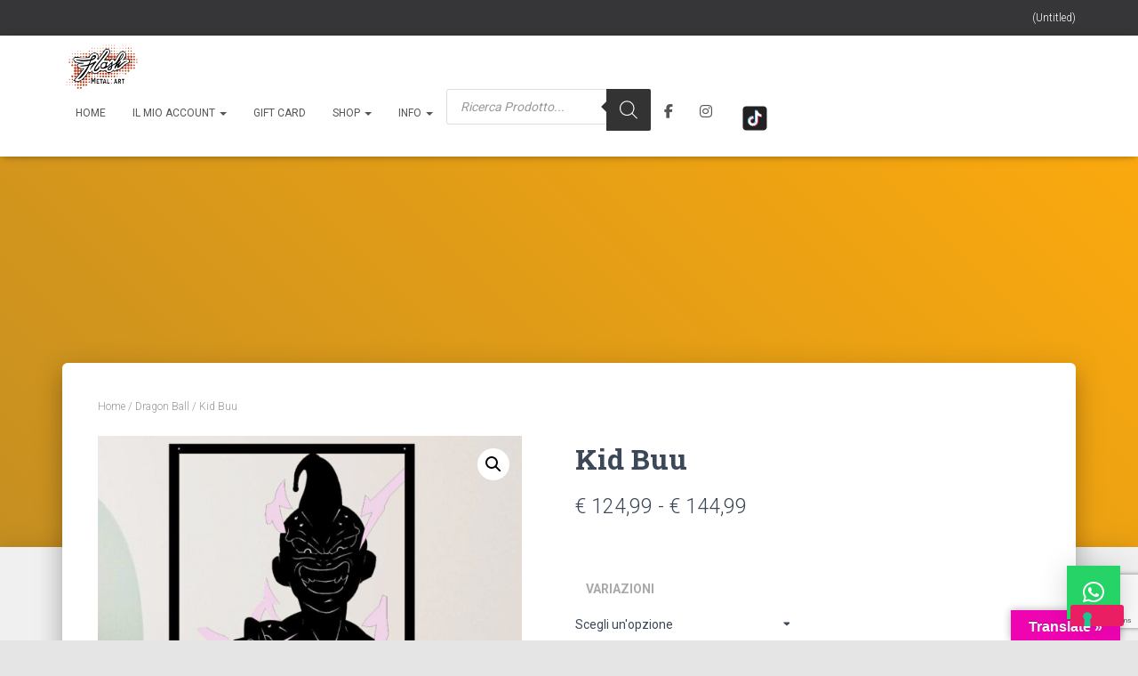

--- FILE ---
content_type: text/html; charset=utf-8
request_url: https://www.google.com/recaptcha/api2/anchor?ar=1&k=6LfHWOwlAAAAAAu01VQ3izrGZm_WXx9OgLPUsKcM&co=aHR0cHM6Ly9mbGFzaG1ldGFsYXJ0LmNvbTo0NDM.&hl=en&v=PoyoqOPhxBO7pBk68S4YbpHZ&size=invisible&anchor-ms=20000&execute-ms=30000&cb=luj1ye4rl6al
body_size: 48634
content:
<!DOCTYPE HTML><html dir="ltr" lang="en"><head><meta http-equiv="Content-Type" content="text/html; charset=UTF-8">
<meta http-equiv="X-UA-Compatible" content="IE=edge">
<title>reCAPTCHA</title>
<style type="text/css">
/* cyrillic-ext */
@font-face {
  font-family: 'Roboto';
  font-style: normal;
  font-weight: 400;
  font-stretch: 100%;
  src: url(//fonts.gstatic.com/s/roboto/v48/KFO7CnqEu92Fr1ME7kSn66aGLdTylUAMa3GUBHMdazTgWw.woff2) format('woff2');
  unicode-range: U+0460-052F, U+1C80-1C8A, U+20B4, U+2DE0-2DFF, U+A640-A69F, U+FE2E-FE2F;
}
/* cyrillic */
@font-face {
  font-family: 'Roboto';
  font-style: normal;
  font-weight: 400;
  font-stretch: 100%;
  src: url(//fonts.gstatic.com/s/roboto/v48/KFO7CnqEu92Fr1ME7kSn66aGLdTylUAMa3iUBHMdazTgWw.woff2) format('woff2');
  unicode-range: U+0301, U+0400-045F, U+0490-0491, U+04B0-04B1, U+2116;
}
/* greek-ext */
@font-face {
  font-family: 'Roboto';
  font-style: normal;
  font-weight: 400;
  font-stretch: 100%;
  src: url(//fonts.gstatic.com/s/roboto/v48/KFO7CnqEu92Fr1ME7kSn66aGLdTylUAMa3CUBHMdazTgWw.woff2) format('woff2');
  unicode-range: U+1F00-1FFF;
}
/* greek */
@font-face {
  font-family: 'Roboto';
  font-style: normal;
  font-weight: 400;
  font-stretch: 100%;
  src: url(//fonts.gstatic.com/s/roboto/v48/KFO7CnqEu92Fr1ME7kSn66aGLdTylUAMa3-UBHMdazTgWw.woff2) format('woff2');
  unicode-range: U+0370-0377, U+037A-037F, U+0384-038A, U+038C, U+038E-03A1, U+03A3-03FF;
}
/* math */
@font-face {
  font-family: 'Roboto';
  font-style: normal;
  font-weight: 400;
  font-stretch: 100%;
  src: url(//fonts.gstatic.com/s/roboto/v48/KFO7CnqEu92Fr1ME7kSn66aGLdTylUAMawCUBHMdazTgWw.woff2) format('woff2');
  unicode-range: U+0302-0303, U+0305, U+0307-0308, U+0310, U+0312, U+0315, U+031A, U+0326-0327, U+032C, U+032F-0330, U+0332-0333, U+0338, U+033A, U+0346, U+034D, U+0391-03A1, U+03A3-03A9, U+03B1-03C9, U+03D1, U+03D5-03D6, U+03F0-03F1, U+03F4-03F5, U+2016-2017, U+2034-2038, U+203C, U+2040, U+2043, U+2047, U+2050, U+2057, U+205F, U+2070-2071, U+2074-208E, U+2090-209C, U+20D0-20DC, U+20E1, U+20E5-20EF, U+2100-2112, U+2114-2115, U+2117-2121, U+2123-214F, U+2190, U+2192, U+2194-21AE, U+21B0-21E5, U+21F1-21F2, U+21F4-2211, U+2213-2214, U+2216-22FF, U+2308-230B, U+2310, U+2319, U+231C-2321, U+2336-237A, U+237C, U+2395, U+239B-23B7, U+23D0, U+23DC-23E1, U+2474-2475, U+25AF, U+25B3, U+25B7, U+25BD, U+25C1, U+25CA, U+25CC, U+25FB, U+266D-266F, U+27C0-27FF, U+2900-2AFF, U+2B0E-2B11, U+2B30-2B4C, U+2BFE, U+3030, U+FF5B, U+FF5D, U+1D400-1D7FF, U+1EE00-1EEFF;
}
/* symbols */
@font-face {
  font-family: 'Roboto';
  font-style: normal;
  font-weight: 400;
  font-stretch: 100%;
  src: url(//fonts.gstatic.com/s/roboto/v48/KFO7CnqEu92Fr1ME7kSn66aGLdTylUAMaxKUBHMdazTgWw.woff2) format('woff2');
  unicode-range: U+0001-000C, U+000E-001F, U+007F-009F, U+20DD-20E0, U+20E2-20E4, U+2150-218F, U+2190, U+2192, U+2194-2199, U+21AF, U+21E6-21F0, U+21F3, U+2218-2219, U+2299, U+22C4-22C6, U+2300-243F, U+2440-244A, U+2460-24FF, U+25A0-27BF, U+2800-28FF, U+2921-2922, U+2981, U+29BF, U+29EB, U+2B00-2BFF, U+4DC0-4DFF, U+FFF9-FFFB, U+10140-1018E, U+10190-1019C, U+101A0, U+101D0-101FD, U+102E0-102FB, U+10E60-10E7E, U+1D2C0-1D2D3, U+1D2E0-1D37F, U+1F000-1F0FF, U+1F100-1F1AD, U+1F1E6-1F1FF, U+1F30D-1F30F, U+1F315, U+1F31C, U+1F31E, U+1F320-1F32C, U+1F336, U+1F378, U+1F37D, U+1F382, U+1F393-1F39F, U+1F3A7-1F3A8, U+1F3AC-1F3AF, U+1F3C2, U+1F3C4-1F3C6, U+1F3CA-1F3CE, U+1F3D4-1F3E0, U+1F3ED, U+1F3F1-1F3F3, U+1F3F5-1F3F7, U+1F408, U+1F415, U+1F41F, U+1F426, U+1F43F, U+1F441-1F442, U+1F444, U+1F446-1F449, U+1F44C-1F44E, U+1F453, U+1F46A, U+1F47D, U+1F4A3, U+1F4B0, U+1F4B3, U+1F4B9, U+1F4BB, U+1F4BF, U+1F4C8-1F4CB, U+1F4D6, U+1F4DA, U+1F4DF, U+1F4E3-1F4E6, U+1F4EA-1F4ED, U+1F4F7, U+1F4F9-1F4FB, U+1F4FD-1F4FE, U+1F503, U+1F507-1F50B, U+1F50D, U+1F512-1F513, U+1F53E-1F54A, U+1F54F-1F5FA, U+1F610, U+1F650-1F67F, U+1F687, U+1F68D, U+1F691, U+1F694, U+1F698, U+1F6AD, U+1F6B2, U+1F6B9-1F6BA, U+1F6BC, U+1F6C6-1F6CF, U+1F6D3-1F6D7, U+1F6E0-1F6EA, U+1F6F0-1F6F3, U+1F6F7-1F6FC, U+1F700-1F7FF, U+1F800-1F80B, U+1F810-1F847, U+1F850-1F859, U+1F860-1F887, U+1F890-1F8AD, U+1F8B0-1F8BB, U+1F8C0-1F8C1, U+1F900-1F90B, U+1F93B, U+1F946, U+1F984, U+1F996, U+1F9E9, U+1FA00-1FA6F, U+1FA70-1FA7C, U+1FA80-1FA89, U+1FA8F-1FAC6, U+1FACE-1FADC, U+1FADF-1FAE9, U+1FAF0-1FAF8, U+1FB00-1FBFF;
}
/* vietnamese */
@font-face {
  font-family: 'Roboto';
  font-style: normal;
  font-weight: 400;
  font-stretch: 100%;
  src: url(//fonts.gstatic.com/s/roboto/v48/KFO7CnqEu92Fr1ME7kSn66aGLdTylUAMa3OUBHMdazTgWw.woff2) format('woff2');
  unicode-range: U+0102-0103, U+0110-0111, U+0128-0129, U+0168-0169, U+01A0-01A1, U+01AF-01B0, U+0300-0301, U+0303-0304, U+0308-0309, U+0323, U+0329, U+1EA0-1EF9, U+20AB;
}
/* latin-ext */
@font-face {
  font-family: 'Roboto';
  font-style: normal;
  font-weight: 400;
  font-stretch: 100%;
  src: url(//fonts.gstatic.com/s/roboto/v48/KFO7CnqEu92Fr1ME7kSn66aGLdTylUAMa3KUBHMdazTgWw.woff2) format('woff2');
  unicode-range: U+0100-02BA, U+02BD-02C5, U+02C7-02CC, U+02CE-02D7, U+02DD-02FF, U+0304, U+0308, U+0329, U+1D00-1DBF, U+1E00-1E9F, U+1EF2-1EFF, U+2020, U+20A0-20AB, U+20AD-20C0, U+2113, U+2C60-2C7F, U+A720-A7FF;
}
/* latin */
@font-face {
  font-family: 'Roboto';
  font-style: normal;
  font-weight: 400;
  font-stretch: 100%;
  src: url(//fonts.gstatic.com/s/roboto/v48/KFO7CnqEu92Fr1ME7kSn66aGLdTylUAMa3yUBHMdazQ.woff2) format('woff2');
  unicode-range: U+0000-00FF, U+0131, U+0152-0153, U+02BB-02BC, U+02C6, U+02DA, U+02DC, U+0304, U+0308, U+0329, U+2000-206F, U+20AC, U+2122, U+2191, U+2193, U+2212, U+2215, U+FEFF, U+FFFD;
}
/* cyrillic-ext */
@font-face {
  font-family: 'Roboto';
  font-style: normal;
  font-weight: 500;
  font-stretch: 100%;
  src: url(//fonts.gstatic.com/s/roboto/v48/KFO7CnqEu92Fr1ME7kSn66aGLdTylUAMa3GUBHMdazTgWw.woff2) format('woff2');
  unicode-range: U+0460-052F, U+1C80-1C8A, U+20B4, U+2DE0-2DFF, U+A640-A69F, U+FE2E-FE2F;
}
/* cyrillic */
@font-face {
  font-family: 'Roboto';
  font-style: normal;
  font-weight: 500;
  font-stretch: 100%;
  src: url(//fonts.gstatic.com/s/roboto/v48/KFO7CnqEu92Fr1ME7kSn66aGLdTylUAMa3iUBHMdazTgWw.woff2) format('woff2');
  unicode-range: U+0301, U+0400-045F, U+0490-0491, U+04B0-04B1, U+2116;
}
/* greek-ext */
@font-face {
  font-family: 'Roboto';
  font-style: normal;
  font-weight: 500;
  font-stretch: 100%;
  src: url(//fonts.gstatic.com/s/roboto/v48/KFO7CnqEu92Fr1ME7kSn66aGLdTylUAMa3CUBHMdazTgWw.woff2) format('woff2');
  unicode-range: U+1F00-1FFF;
}
/* greek */
@font-face {
  font-family: 'Roboto';
  font-style: normal;
  font-weight: 500;
  font-stretch: 100%;
  src: url(//fonts.gstatic.com/s/roboto/v48/KFO7CnqEu92Fr1ME7kSn66aGLdTylUAMa3-UBHMdazTgWw.woff2) format('woff2');
  unicode-range: U+0370-0377, U+037A-037F, U+0384-038A, U+038C, U+038E-03A1, U+03A3-03FF;
}
/* math */
@font-face {
  font-family: 'Roboto';
  font-style: normal;
  font-weight: 500;
  font-stretch: 100%;
  src: url(//fonts.gstatic.com/s/roboto/v48/KFO7CnqEu92Fr1ME7kSn66aGLdTylUAMawCUBHMdazTgWw.woff2) format('woff2');
  unicode-range: U+0302-0303, U+0305, U+0307-0308, U+0310, U+0312, U+0315, U+031A, U+0326-0327, U+032C, U+032F-0330, U+0332-0333, U+0338, U+033A, U+0346, U+034D, U+0391-03A1, U+03A3-03A9, U+03B1-03C9, U+03D1, U+03D5-03D6, U+03F0-03F1, U+03F4-03F5, U+2016-2017, U+2034-2038, U+203C, U+2040, U+2043, U+2047, U+2050, U+2057, U+205F, U+2070-2071, U+2074-208E, U+2090-209C, U+20D0-20DC, U+20E1, U+20E5-20EF, U+2100-2112, U+2114-2115, U+2117-2121, U+2123-214F, U+2190, U+2192, U+2194-21AE, U+21B0-21E5, U+21F1-21F2, U+21F4-2211, U+2213-2214, U+2216-22FF, U+2308-230B, U+2310, U+2319, U+231C-2321, U+2336-237A, U+237C, U+2395, U+239B-23B7, U+23D0, U+23DC-23E1, U+2474-2475, U+25AF, U+25B3, U+25B7, U+25BD, U+25C1, U+25CA, U+25CC, U+25FB, U+266D-266F, U+27C0-27FF, U+2900-2AFF, U+2B0E-2B11, U+2B30-2B4C, U+2BFE, U+3030, U+FF5B, U+FF5D, U+1D400-1D7FF, U+1EE00-1EEFF;
}
/* symbols */
@font-face {
  font-family: 'Roboto';
  font-style: normal;
  font-weight: 500;
  font-stretch: 100%;
  src: url(//fonts.gstatic.com/s/roboto/v48/KFO7CnqEu92Fr1ME7kSn66aGLdTylUAMaxKUBHMdazTgWw.woff2) format('woff2');
  unicode-range: U+0001-000C, U+000E-001F, U+007F-009F, U+20DD-20E0, U+20E2-20E4, U+2150-218F, U+2190, U+2192, U+2194-2199, U+21AF, U+21E6-21F0, U+21F3, U+2218-2219, U+2299, U+22C4-22C6, U+2300-243F, U+2440-244A, U+2460-24FF, U+25A0-27BF, U+2800-28FF, U+2921-2922, U+2981, U+29BF, U+29EB, U+2B00-2BFF, U+4DC0-4DFF, U+FFF9-FFFB, U+10140-1018E, U+10190-1019C, U+101A0, U+101D0-101FD, U+102E0-102FB, U+10E60-10E7E, U+1D2C0-1D2D3, U+1D2E0-1D37F, U+1F000-1F0FF, U+1F100-1F1AD, U+1F1E6-1F1FF, U+1F30D-1F30F, U+1F315, U+1F31C, U+1F31E, U+1F320-1F32C, U+1F336, U+1F378, U+1F37D, U+1F382, U+1F393-1F39F, U+1F3A7-1F3A8, U+1F3AC-1F3AF, U+1F3C2, U+1F3C4-1F3C6, U+1F3CA-1F3CE, U+1F3D4-1F3E0, U+1F3ED, U+1F3F1-1F3F3, U+1F3F5-1F3F7, U+1F408, U+1F415, U+1F41F, U+1F426, U+1F43F, U+1F441-1F442, U+1F444, U+1F446-1F449, U+1F44C-1F44E, U+1F453, U+1F46A, U+1F47D, U+1F4A3, U+1F4B0, U+1F4B3, U+1F4B9, U+1F4BB, U+1F4BF, U+1F4C8-1F4CB, U+1F4D6, U+1F4DA, U+1F4DF, U+1F4E3-1F4E6, U+1F4EA-1F4ED, U+1F4F7, U+1F4F9-1F4FB, U+1F4FD-1F4FE, U+1F503, U+1F507-1F50B, U+1F50D, U+1F512-1F513, U+1F53E-1F54A, U+1F54F-1F5FA, U+1F610, U+1F650-1F67F, U+1F687, U+1F68D, U+1F691, U+1F694, U+1F698, U+1F6AD, U+1F6B2, U+1F6B9-1F6BA, U+1F6BC, U+1F6C6-1F6CF, U+1F6D3-1F6D7, U+1F6E0-1F6EA, U+1F6F0-1F6F3, U+1F6F7-1F6FC, U+1F700-1F7FF, U+1F800-1F80B, U+1F810-1F847, U+1F850-1F859, U+1F860-1F887, U+1F890-1F8AD, U+1F8B0-1F8BB, U+1F8C0-1F8C1, U+1F900-1F90B, U+1F93B, U+1F946, U+1F984, U+1F996, U+1F9E9, U+1FA00-1FA6F, U+1FA70-1FA7C, U+1FA80-1FA89, U+1FA8F-1FAC6, U+1FACE-1FADC, U+1FADF-1FAE9, U+1FAF0-1FAF8, U+1FB00-1FBFF;
}
/* vietnamese */
@font-face {
  font-family: 'Roboto';
  font-style: normal;
  font-weight: 500;
  font-stretch: 100%;
  src: url(//fonts.gstatic.com/s/roboto/v48/KFO7CnqEu92Fr1ME7kSn66aGLdTylUAMa3OUBHMdazTgWw.woff2) format('woff2');
  unicode-range: U+0102-0103, U+0110-0111, U+0128-0129, U+0168-0169, U+01A0-01A1, U+01AF-01B0, U+0300-0301, U+0303-0304, U+0308-0309, U+0323, U+0329, U+1EA0-1EF9, U+20AB;
}
/* latin-ext */
@font-face {
  font-family: 'Roboto';
  font-style: normal;
  font-weight: 500;
  font-stretch: 100%;
  src: url(//fonts.gstatic.com/s/roboto/v48/KFO7CnqEu92Fr1ME7kSn66aGLdTylUAMa3KUBHMdazTgWw.woff2) format('woff2');
  unicode-range: U+0100-02BA, U+02BD-02C5, U+02C7-02CC, U+02CE-02D7, U+02DD-02FF, U+0304, U+0308, U+0329, U+1D00-1DBF, U+1E00-1E9F, U+1EF2-1EFF, U+2020, U+20A0-20AB, U+20AD-20C0, U+2113, U+2C60-2C7F, U+A720-A7FF;
}
/* latin */
@font-face {
  font-family: 'Roboto';
  font-style: normal;
  font-weight: 500;
  font-stretch: 100%;
  src: url(//fonts.gstatic.com/s/roboto/v48/KFO7CnqEu92Fr1ME7kSn66aGLdTylUAMa3yUBHMdazQ.woff2) format('woff2');
  unicode-range: U+0000-00FF, U+0131, U+0152-0153, U+02BB-02BC, U+02C6, U+02DA, U+02DC, U+0304, U+0308, U+0329, U+2000-206F, U+20AC, U+2122, U+2191, U+2193, U+2212, U+2215, U+FEFF, U+FFFD;
}
/* cyrillic-ext */
@font-face {
  font-family: 'Roboto';
  font-style: normal;
  font-weight: 900;
  font-stretch: 100%;
  src: url(//fonts.gstatic.com/s/roboto/v48/KFO7CnqEu92Fr1ME7kSn66aGLdTylUAMa3GUBHMdazTgWw.woff2) format('woff2');
  unicode-range: U+0460-052F, U+1C80-1C8A, U+20B4, U+2DE0-2DFF, U+A640-A69F, U+FE2E-FE2F;
}
/* cyrillic */
@font-face {
  font-family: 'Roboto';
  font-style: normal;
  font-weight: 900;
  font-stretch: 100%;
  src: url(//fonts.gstatic.com/s/roboto/v48/KFO7CnqEu92Fr1ME7kSn66aGLdTylUAMa3iUBHMdazTgWw.woff2) format('woff2');
  unicode-range: U+0301, U+0400-045F, U+0490-0491, U+04B0-04B1, U+2116;
}
/* greek-ext */
@font-face {
  font-family: 'Roboto';
  font-style: normal;
  font-weight: 900;
  font-stretch: 100%;
  src: url(//fonts.gstatic.com/s/roboto/v48/KFO7CnqEu92Fr1ME7kSn66aGLdTylUAMa3CUBHMdazTgWw.woff2) format('woff2');
  unicode-range: U+1F00-1FFF;
}
/* greek */
@font-face {
  font-family: 'Roboto';
  font-style: normal;
  font-weight: 900;
  font-stretch: 100%;
  src: url(//fonts.gstatic.com/s/roboto/v48/KFO7CnqEu92Fr1ME7kSn66aGLdTylUAMa3-UBHMdazTgWw.woff2) format('woff2');
  unicode-range: U+0370-0377, U+037A-037F, U+0384-038A, U+038C, U+038E-03A1, U+03A3-03FF;
}
/* math */
@font-face {
  font-family: 'Roboto';
  font-style: normal;
  font-weight: 900;
  font-stretch: 100%;
  src: url(//fonts.gstatic.com/s/roboto/v48/KFO7CnqEu92Fr1ME7kSn66aGLdTylUAMawCUBHMdazTgWw.woff2) format('woff2');
  unicode-range: U+0302-0303, U+0305, U+0307-0308, U+0310, U+0312, U+0315, U+031A, U+0326-0327, U+032C, U+032F-0330, U+0332-0333, U+0338, U+033A, U+0346, U+034D, U+0391-03A1, U+03A3-03A9, U+03B1-03C9, U+03D1, U+03D5-03D6, U+03F0-03F1, U+03F4-03F5, U+2016-2017, U+2034-2038, U+203C, U+2040, U+2043, U+2047, U+2050, U+2057, U+205F, U+2070-2071, U+2074-208E, U+2090-209C, U+20D0-20DC, U+20E1, U+20E5-20EF, U+2100-2112, U+2114-2115, U+2117-2121, U+2123-214F, U+2190, U+2192, U+2194-21AE, U+21B0-21E5, U+21F1-21F2, U+21F4-2211, U+2213-2214, U+2216-22FF, U+2308-230B, U+2310, U+2319, U+231C-2321, U+2336-237A, U+237C, U+2395, U+239B-23B7, U+23D0, U+23DC-23E1, U+2474-2475, U+25AF, U+25B3, U+25B7, U+25BD, U+25C1, U+25CA, U+25CC, U+25FB, U+266D-266F, U+27C0-27FF, U+2900-2AFF, U+2B0E-2B11, U+2B30-2B4C, U+2BFE, U+3030, U+FF5B, U+FF5D, U+1D400-1D7FF, U+1EE00-1EEFF;
}
/* symbols */
@font-face {
  font-family: 'Roboto';
  font-style: normal;
  font-weight: 900;
  font-stretch: 100%;
  src: url(//fonts.gstatic.com/s/roboto/v48/KFO7CnqEu92Fr1ME7kSn66aGLdTylUAMaxKUBHMdazTgWw.woff2) format('woff2');
  unicode-range: U+0001-000C, U+000E-001F, U+007F-009F, U+20DD-20E0, U+20E2-20E4, U+2150-218F, U+2190, U+2192, U+2194-2199, U+21AF, U+21E6-21F0, U+21F3, U+2218-2219, U+2299, U+22C4-22C6, U+2300-243F, U+2440-244A, U+2460-24FF, U+25A0-27BF, U+2800-28FF, U+2921-2922, U+2981, U+29BF, U+29EB, U+2B00-2BFF, U+4DC0-4DFF, U+FFF9-FFFB, U+10140-1018E, U+10190-1019C, U+101A0, U+101D0-101FD, U+102E0-102FB, U+10E60-10E7E, U+1D2C0-1D2D3, U+1D2E0-1D37F, U+1F000-1F0FF, U+1F100-1F1AD, U+1F1E6-1F1FF, U+1F30D-1F30F, U+1F315, U+1F31C, U+1F31E, U+1F320-1F32C, U+1F336, U+1F378, U+1F37D, U+1F382, U+1F393-1F39F, U+1F3A7-1F3A8, U+1F3AC-1F3AF, U+1F3C2, U+1F3C4-1F3C6, U+1F3CA-1F3CE, U+1F3D4-1F3E0, U+1F3ED, U+1F3F1-1F3F3, U+1F3F5-1F3F7, U+1F408, U+1F415, U+1F41F, U+1F426, U+1F43F, U+1F441-1F442, U+1F444, U+1F446-1F449, U+1F44C-1F44E, U+1F453, U+1F46A, U+1F47D, U+1F4A3, U+1F4B0, U+1F4B3, U+1F4B9, U+1F4BB, U+1F4BF, U+1F4C8-1F4CB, U+1F4D6, U+1F4DA, U+1F4DF, U+1F4E3-1F4E6, U+1F4EA-1F4ED, U+1F4F7, U+1F4F9-1F4FB, U+1F4FD-1F4FE, U+1F503, U+1F507-1F50B, U+1F50D, U+1F512-1F513, U+1F53E-1F54A, U+1F54F-1F5FA, U+1F610, U+1F650-1F67F, U+1F687, U+1F68D, U+1F691, U+1F694, U+1F698, U+1F6AD, U+1F6B2, U+1F6B9-1F6BA, U+1F6BC, U+1F6C6-1F6CF, U+1F6D3-1F6D7, U+1F6E0-1F6EA, U+1F6F0-1F6F3, U+1F6F7-1F6FC, U+1F700-1F7FF, U+1F800-1F80B, U+1F810-1F847, U+1F850-1F859, U+1F860-1F887, U+1F890-1F8AD, U+1F8B0-1F8BB, U+1F8C0-1F8C1, U+1F900-1F90B, U+1F93B, U+1F946, U+1F984, U+1F996, U+1F9E9, U+1FA00-1FA6F, U+1FA70-1FA7C, U+1FA80-1FA89, U+1FA8F-1FAC6, U+1FACE-1FADC, U+1FADF-1FAE9, U+1FAF0-1FAF8, U+1FB00-1FBFF;
}
/* vietnamese */
@font-face {
  font-family: 'Roboto';
  font-style: normal;
  font-weight: 900;
  font-stretch: 100%;
  src: url(//fonts.gstatic.com/s/roboto/v48/KFO7CnqEu92Fr1ME7kSn66aGLdTylUAMa3OUBHMdazTgWw.woff2) format('woff2');
  unicode-range: U+0102-0103, U+0110-0111, U+0128-0129, U+0168-0169, U+01A0-01A1, U+01AF-01B0, U+0300-0301, U+0303-0304, U+0308-0309, U+0323, U+0329, U+1EA0-1EF9, U+20AB;
}
/* latin-ext */
@font-face {
  font-family: 'Roboto';
  font-style: normal;
  font-weight: 900;
  font-stretch: 100%;
  src: url(//fonts.gstatic.com/s/roboto/v48/KFO7CnqEu92Fr1ME7kSn66aGLdTylUAMa3KUBHMdazTgWw.woff2) format('woff2');
  unicode-range: U+0100-02BA, U+02BD-02C5, U+02C7-02CC, U+02CE-02D7, U+02DD-02FF, U+0304, U+0308, U+0329, U+1D00-1DBF, U+1E00-1E9F, U+1EF2-1EFF, U+2020, U+20A0-20AB, U+20AD-20C0, U+2113, U+2C60-2C7F, U+A720-A7FF;
}
/* latin */
@font-face {
  font-family: 'Roboto';
  font-style: normal;
  font-weight: 900;
  font-stretch: 100%;
  src: url(//fonts.gstatic.com/s/roboto/v48/KFO7CnqEu92Fr1ME7kSn66aGLdTylUAMa3yUBHMdazQ.woff2) format('woff2');
  unicode-range: U+0000-00FF, U+0131, U+0152-0153, U+02BB-02BC, U+02C6, U+02DA, U+02DC, U+0304, U+0308, U+0329, U+2000-206F, U+20AC, U+2122, U+2191, U+2193, U+2212, U+2215, U+FEFF, U+FFFD;
}

</style>
<link rel="stylesheet" type="text/css" href="https://www.gstatic.com/recaptcha/releases/PoyoqOPhxBO7pBk68S4YbpHZ/styles__ltr.css">
<script nonce="MDvzWfr75FaF2lfroXBVJQ" type="text/javascript">window['__recaptcha_api'] = 'https://www.google.com/recaptcha/api2/';</script>
<script type="text/javascript" src="https://www.gstatic.com/recaptcha/releases/PoyoqOPhxBO7pBk68S4YbpHZ/recaptcha__en.js" nonce="MDvzWfr75FaF2lfroXBVJQ">
      
    </script></head>
<body><div id="rc-anchor-alert" class="rc-anchor-alert"></div>
<input type="hidden" id="recaptcha-token" value="[base64]">
<script type="text/javascript" nonce="MDvzWfr75FaF2lfroXBVJQ">
      recaptcha.anchor.Main.init("[\x22ainput\x22,[\x22bgdata\x22,\x22\x22,\[base64]/[base64]/MjU1Ong/[base64]/[base64]/[base64]/[base64]/[base64]/[base64]/[base64]/[base64]/[base64]/[base64]/[base64]/[base64]/[base64]/[base64]/[base64]\\u003d\x22,\[base64]\x22,\[base64]/[base64]/Dvh/[base64]/EnzDhElvw691XEfCiSnDncOmVFFYS8KHDMKUwo/[base64]/DjQ3CpH3DhTwuw7AZZ8ORacKMw7IMR8Omwq3CrcKow5wED1DDtsOqRnADEMOhU8OVYHTCrEHCsMO7w4gbOR3CliBhwosiF8ONMmpfwrXCg8OmBcKHw6PCny9ICsKtTGwmc8O1QwjDtsKvXyXDv8KjwpNvUMKFw7DDucO/FHgJfTnCl1wrTsK3Qh/CpsO1wrvCo8OgGsKaw7dwZMKzYMKtf0E/LgXDnztrw4gqwrLDp8O4LsOmNcKCc1ZcQDTCg3ErwpjCr3XDuQtDTl0Uw55nB8Kcw6NEGSjCh8OFYsKhTcODEMKgRH1NQy/Dp2zDhcKcZcKoU8OPw7DCoT7Ct8KHTARNAELCicKuIBMiEjctE8KuwprDoBnDrGbDtBRpw5Qpw6TDjF7CgnNSIsOGwqnDmhjDtcKebW7ChCNIw6vDi8OFw486wrNtc8K8wqzDkMOBeXgXNW7CmAkWw48vwrx8QsKbw6/DksKLw6ZCw7VzV3kgFGPCh8K1fhXCmsOlAsK+CATDnMKaw7bDh8KJLMOfwoBZRwQlw7bDv8OgRQ7CucK+w6rDkMO0wohQacOSYUU3AFl6FsKfe8KXcMKLbjjCqjLDi8Ojw7hfegvDkMKBw7/[base64]/[base64]/CkA5Zw59SwoIIP8OhwpnCsDzCtcKMMsOFUcK0wpnDjGvDpiBSwrLCscO0w6EtwoxAw5DCpsO8QA7Dpkt7ImbCnx3CuyPDqxhZJjHClsKQBgNQwrLCq3vDo8OfA8K5OnlVVsOlfcK4w77CklTDmsK/OMO/w5nCp8Knw65qD3DClcKEw4l6w4bDgcO0McKLX8KFwrvDrcOewqs4XMOWacK1Q8OkwpFBw4dGGhtiYSjDlMKGK1jCu8O6w6Ntw6nDt8OhZ3vDgHVYwqPCtC5kKVIjHMK4ZMK3aEFiw5/DhFRNw4jCgA4cBMOIcVrDgsOBw5U9woMKw4obwqnCsMOawobDpVDDg2wnwqArR8O7ZjfDjcOvCcKxFAjCmFosw6vDiz/[base64]/wp0CHzcSw4J1OFHCqMKtw51Ow5rCuwJ7wrwFZnhRQgjCiHhPwoLDmsK7bsK+BsOoDAXCo8KYw5TDgMKlw6hsw5ZDMwjDojjDqzFhwpDDvUkNBUnCqnFNUhsww67DtcKbwrBzw4zCqcOfD8OUJsKTfcK7K2YLwp/[base64]/[base64]/w6s/w7Aiw4IOwp4JwqUXwoDDtSDCgUROw5rDtx5SUi5HbHoxwoU8HEcSCXLCgsOOwr/Dq03DplnDpjXCp3oeCVptWcO7woHDoy58PsKMw5Bawq7DhcOrw7ZFwrhFG8OIZ8OqJTTDs8Kfw5lvC8KBw55mwq/[base64]/IlrCtcOWORlxwowewrYsdzXDjgnCuMKEw649w5TCn0Mgw60rwoxbISfCgcKZwpUJwocJw5RTw5BBw4lRwrsGZB46wprCvxjDucKYw4bDs0gkLcKvw5XDg8O0EFoKTjXChsKARnPDtcOwccOgw7XCjydUPcKgwoAfCMOLw5l/a8OQEsKXazB1w6/DrcKlwrDCpV1ywr9xwqXCuwPDnsK4f2Nxw4d8w6NoJWzDmcK2QhfCgDlQw4NFw5IBEsOEciU7w7LCg8KKEMK0w41Dw7RnXBIDYBrDll82LsO4Zz/DnMO/[base64]/[base64]/CkQjCkBgmRW/Cg8OiwqLCssKzSm/ChMO7bSovA1AOw7nCr8OxQcKBOzTCsMOAPStWWgIlw60LbMK0woDCt8OlwqlfYsO/OFU2wpnCtyVAKcKmwqzCnQshTzFAw4PDh8OdIMOOw7XCtwxLMMKwf3/Di33CkVsBw4EQNMO2dMO6w4nCsD7DnHkCD8O6woBEM8Onw5zDtcOPwoVJLD4FwqTCjMKVZgIvFTTCizVcZsO4LMOfAk0LwrnDpSXDqcO7a8ONXsOkGcOHFMOPDMO5w6UKw49LJUPCkzsba1fDsiHCvTxQw5BtCSo8SD1eNAnDrsKQV8OOCMK9w4HDoj3CgwXDt8Oewp/Dii9vw7TDnMK4w69bAcOdc8OLwrDDozTCpkrChzkQbsO2dXvDt01qXcKywqo+w559OsKvO21jw7HCgSY2aSRAwoDDkcKRLmzCkcOBwr7CiMOEw6MWWEA8w47Dv8Kew4cAfMKVw5rCt8OHL8O6w67DosKwwpfCkhYrIMKGw4V6w7B1LMKAwq/DgsOVFCzCv8KUSTvCr8OwBCjDmcOjwrLChnLCp0bCpsOqw55Cw4fCkcKpMTzDqWnCqifDksKqwrjCiAzCsV0Mw51nJMOiesKhw4TDpxrCvBbDnhjDjjdTMEIrwpE3wp7DnyETQsKtDcOUw5NRUw0XwpYxZ2fDiQnDnMOTw7jDocK/wrZOwq16w5V3UsO4wq8lwoDDuMKewpgrw63CvMKoV8O4csOQWsOrOgc+wrIGw7BcPcOZwp1xdy3DucKQBsK+ZwbChcOBwo7DpgfCtcK6w5o4wo4mwrYvw4PCsQEqP8KrUx5/JsKcw49sWzo2wpjCiD/[base64]/wobDhsOwB8OWWMO9wpXCrMK4J1oow4XCu8OIB8K/asKowpXCssOGw5lncCg1YMOYBgxWZgcdw7XCoMOob2lqFWQWEcO+wplkw7U/w4Frwp16wrHCvEA6VMO2w6ofBsKhwpXDglBvw7vDijLCn8KzakjCkMOTSio0w7V2wpdew4dbVcKRYcOiA33CksOpDcKyfjNfesOGwrcRw6xILsO4QUNqwoDCs3xxJcOsEgjDnEDDgcOew4fCqVweP8KHHsO+LlLCmcKRKibDpcKcDVfCjsKLZz3DicKHFV/CrRPDug/CpgnCjGjDrzwnwovCvsO4bcKdwqAzwoZFwrbCv8KTMVRICQ8CwoXDgMOfw4hfwoPCnybDg0InXBnCtMKjB0PDssKtXx/DhsK5SQjDmTDDl8KVKSfDj1rDiMKfwrotdMOKHwxhw59Pw4jChcOqw7U1AwoRwqLDq8KcOMKWwpLDm8OAwrhywrI2bgNhCFzDiMK8VTvDpMKGwqDDm2/Cny3CtcOxBsKAw499wqzCqGlVHy0gw4nCgAHDq8KBw7vCtkoNwpobw7tfTcOJwpLCtsO+MMK5w4Jiw5ohw4UDXBRxIj7CuGjDs3DDmMOAGMKTJykvw7hyOsOPTBR8w7zDncKJZG/CqMKSAF5ET8ODcMOWKBLDnEg+w71EMlzDigoOMHbCisK2EMKfw6zDnFYyw7Vcw580wpHCuT0jwq7CrsOlw7JVwoXDrMOaw5MsUcOOwqjDvjldQMOiMcO5L1gKw7B+aT7DvcKWWcKRw5s3NMKQV1vDhU/Ct8KWwoPChMKiwpctO8Oof8O9wpPDksK2w6Niw6XDij3Ch8KEwpkMYiVlPDEVwq/CicKaTcOiB8KrJxDCvyfCpMKmw6wOwrMkPMO3WTtDw6fDjsKNZXVYXSbCksKZNGjDmWhhXMOnJMKvVCkFwrzDq8OvwrbDvjcsVsOUw4nCgcK0w4ctw5M7w4dHw6LDvsOecsK/McOJw4VPwrA1DcKoIjIuw5PDqT4fw7nDtBI2wpnDsX3Cm3w5w7bClsOfwo0JNzfDosOPwq8bEsOKV8K+w6ghH8OFFGJ6dW3Di8K4ccOwMMO/Hjd5fMK8A8OeSWJeHhXCtsO0w4RobMOtYHFLMEouwr/CtcODCzjDhjXDk3LCggfCpsO0wpJpBsO/wqTCvi3Cs8OhVwrDl100CxdBZsKadcKweBnDpRF0w54uLSjDicKfw5TCpcOiBB0qw5TDsWtmTi/CqsKYw6rCp8OYw6bDp8KMwrvDscO4wpp2R1nCs8KLF2okLcOIw44YwqfDu8OSw6TCoWLClMKiwrjDpsKgw44IbMKsdELDmcO5JcKJU8OUw6PDmiJFwpdPwoMBfsKhJArDpcK+w6TCmV3Dq8OMwpDCnsOrRBMrw67Cs8KVwrTDoER/w6ZTX8Kjw4wMCsOdwqlbwphRBHgBRAPDlmFTOUJiwrw9wqjDlsKew5bChQduw4gSwpAWYUgEwrzCj8OSR8OgT8OsX8KFXFUzw5FWw5PDmFnDtQPCozdkesKWwqB5AsOmwqpswoXDuk7Dpms+wo/Dg8K4w4PCjMOUKsOqwozDk8OiwodzesOrdTlrwpDCqsOEwq7CvkwlGX0PJcKwY07Ct8KLZA/Dt8Kvw7PDnsKFw4bCocO1cMOwwqjDrsOaMsKQZMKTw5A+V1HCiVtjUsKqw5vDjsKgecOHdsO7w74cCXzCvFLDvgJdLC9XdQJZJl0Xwo1Iw7pOwofCrcKhJcKHw5zConxoRS4WGcK4LgfDo8KjwrPDocKBd3PCksKsIGXDk8KjAGnCoQM6w5nCo1ktw6/DhmVqDCzDqMKmQV8BMQ9/wqjDqUBFCQgkwrlhCcOEwqcpd8Kxwp8Ew7d7RsOrw5PCpmBAwr3Ct1jCnMOGbH7DgcK4YMO4QsKcwofChcKFKWgTw5PDrRMxNcKMwrAVSCfDkBoVwpkSNjkdwqfCpi9Sw7PDo8KZesKHwpvCqXXDjXk9w57DoD5UUyQZMQbDjHhTUsOSWC/CiMO+woN0fHJnwrstw70SDHbDt8K8VmgXEVUAwqPCj8OeKBzCskHDslsgacO5C8KDwpE4w73CqcKCw6bDhMOrw6dpQsK8w6hracOew4nDsB/CucOQwovDgXV2w5fDnhPDrAzDnsOLVXjCsU1uwqvDmzsWw7LCo8KNw6bCiG/ClcORw4lGwrnCn3vCvMO/[base64]/w5bCmsOsfcKjw5jDpcO9ZsOew7NKK8OpBUzCv2fDiVPChsKcwrjDmhJewqFeCsKQE8O0CcOcOMOvWznDo8O0wogmCjHDtRtAw5vCiG5Tw4RDelsXw7MKw6V1wq3CrsK8O8O3dDRRwqkgHsK9w53CgMOHQzvDqV1BwqUfw6PDgsOSLizDj8O+U1/DrsK3wrTCg8Oiw6PCuMK+WMOOJHvDl8KJS8KTwqw2YjnDi8KzwqUgJMOqwpzDuTIhfMOMQsK6wofCgMKdOwvCjcKaQcK/wqvCjFfCrgHDtcO4KywgwqHDuMOtbgYVw6Fxw7I/[base64]/[base64]/w4Vsw4MjBcO8wqbCmipFRMKMIMOOwpPDsMKUPBbDuVDChcOcRsKsYQjDocORwoDDlsONQ37CqUIUwqISwpfCmUB3woExRTLDksKBGsOfwovCiTsmwpAtPBnDlijCvlIzPcOkKy/DnCLDgXTDlsKvaMK9cF/[base64]/M8OcbgLDjH7CqxTDvcKPCyfCv8KELmw3woPClTfDiMKBwqzCnwLCsn94woxvSsOCaFwTwoIgHxXCncKtw49/w5cXUjfDuVRMwqQrwr7DiC/Do8KOw7pvLhLDhzzCo8OmLMKew716w4UBIMOKw4HCiw3DhwDDrMKLRsOEaCnDkBEjM8O0FA8dw47Ct8O/[base64]/CogIeVyQRwrzCq0Ejbz5iI8K1C8OSw7tkwpxNPcKcYTPCjHfDjMKQElXDnEE6O8Kdw4nCvFPDuMKhw6FQVR7CiMOMwovDs18ww47DukHCgsO9w5LCqXvDnH/DtMK/w7tiKcO3GMKGw4Bgdl7ChkEva8OrwpQIwqfDkiTDhkLDosOywobDlVfCosKqw4zDs8K/QnZQVMKzwr/CncORYHHDs0zCv8KXeXrCmMK/V8OiwoTDi2XDtcOawrbCoCpUw4Yawr/CoMK4wqjCp0lEeBLDuETDosOsCsK1OU9tIQwoUMKOwpVzwpnCiXw3w6V+wrZoEmVVw7sCGyjDmEjDiBt/wpUNw6PDosKPZsK4ESYjwrjCr8OoMRlkwoonw5pRRRHDn8OVwoYUbMOfwqnDqzt4GcOtwrbDp2FJwqBwKcOGWHvCoFnCscOpw5J6w5/CrcKYwqXCk8O4XGzDlsKMwpQVL8Obw6vDsXokwpE0aC0IwrcDw5XDksOFM3MAw6NGw43DqcOHMMK7w5R5w60iOsKUwqIFwoDDoh5ACARuwrsXw57DucO9wo/DqWl6woVLw4fDgGHDo8OawoA8f8OLHxbCjGtNXFXDusOKDsOyw4slcjTCjR44fcOpw5XCoMKqw5vCq8K9wqPCgsO/[base64]/[base64]/w4o5wrjCgGLClMO7woswZsOEPS3Dh8OIFy5Fwr9Tem3DjMKew5fDksORwpg0esK6GA0Aw480wplbw7DDt2QGE8O+w7PDu8O8wrnCrcKVwpPDiAYcwr/DkMOAw7V6KcKowoh/w7TDs3XChsOhwrHCq3psw5xCwqLCt1TCt8Kiw7k+e8O9wqXDmcOtbzHCgzRpwo/Cl2d1TsOGwrI4SFTDi8KaBkHCusOhdMKhF8OJQ8K/[base64]/DosKtdcKIw6LCuMOtwr3DncKIwogLwqNsHQJFS8OUw7TDmSduw6PCrsOaPsKpwpvDhcOTworDoMOmw6TDocKowqTCgQ/DnW3Ct8Khwrx4YMKuwrUrLEvCiQgCCy7DusOGS8KXRMOPwqHDsDNDSMKcLXPDjMKfXMO7woxmwoN9wphcBcKfwqB/aMOHeBliwp91wqrDlhHDhGkwAmTCgW3CrBZBw7BMwq/[base64]/ChsK1dH9jw4HDoMOdwrBgw6k/[base64]/w7HCrMOLw6nDn8O3TW7DvC3CvD49cypSX0DCncOpWMKGOMKqM8O9PcONfMO3J8Odw5LDkg0BZ8KAKEUuw7jChTvDkcOowq/CkBTDiSx6w6URwo3Clkcpw5rClMKfwqvDrUTDpG7Csx7Ch0o8w5PCmlBVG8O1VwvDpsOBLsK9wqDCoBoWe8KiGGbCj2bCvjcWw55vw67CjT7DnnbDm0vCn2pdasOtDsKvIcO/[base64]/eyVowpHCjDBzw6DCusO/[base64]/Ct15nw4c6HEJ/CmXCu8KSwodMcMOAw73Do8ORw4tGUgZbMcO5w79Mw5pHDz4HBW7Cp8KZFlrCrsOlw4YnKTjDgsKXwqrCuCnDsxjDjsKYaELDgCMIHmbDrMOTwofCqsKzT8OBDQVewqY6wqXCpMOtw6zCuwNOf2NORRBXw6FTwpEXw7A2X8KGwqJkwrZswrDClMOFWMK2Jyt/bxXDvMOTwpg/IMKMwpIub8KSwpNKH8OXKsOZa8KmEMK8w7nDsQrDucOOB01SPMOVwp1fw7zCqUJ/[base64]/DsnVVYsOJwoU+wqMDw7cmRXHCkRnDpHpzw6HClcOxw73CtH1Rwq9nDFjDrlHDp8OXXsOIwoLCgRDCk8OGw44dwqwcw4lcH3jDvVMpO8KIwpMeaxLDncKSw5ohw4AuA8O1VsKSPRMTw7JPw6QSwroJw5dXw4A/wq/Dq8K1HcOubcOLwoRtYsKNZsKkwrhRwqDCnsO2w7bDk2DDr8KJSVE/c8K1wpfChsO+OcOKwoLCih4pwr0jw61LwqPCpWnDmMOOeMO4QsK1eMO7BcOjN8Opw7/[base64]/GMKNwpgsw4DChMKjcMOtwrXDiV9TwrPDtkcJw4Nrwr3Chxc2woXDssOyw6t9csKXLMOaUB/[base64]/[base64]/CrRTCgGzCjCI7wrxzw4rDuHglFSV/dsOUBBlGw7rCrVjDtcKDw71NwrXCq8KHw5TCl8K0w799wp/CrndCwpjCgMKlw7fCp8Orw6fDszMSwo5rw6nDr8OFwozCiEbCksOHwqt9FCwWPVvDqSxCcgrDlUPDtxdlZsKcwrHDjzbChV9iHMKiw4VTIsKoMCbCnsKiwot9KcOjDirCkcOWw7rDmcOSwoTDjBTCoAkwciMRw77Dq8OUHMK7fW5+cMOsw5BVwoHCtsO/wr7Ct8Kuwo/Dp8K/[base64]/Q8OWBMOjw7ATXFIYHi9NwrXCqsOuelUSMDPDqMK+w4www5nDmhI8w4cMBTEpT8O/wqYWaMOWMWtow7vDv8KZwo84wrgrw7U0K8Oqw5DCusOgH8OzOXsVwqLDuMOWwpXDthrDjhDCisOdfMOObSlaw6HChMKTw5cPFWZFwq/DqFXDtMOxVcK+wqx4RxTCiD/[base64]/Ck0jCsMKEw6E9JBTCosOgw6fCiRw3PMOMwq3CjVXDocKdwooBw4JKZ3PDvcKcwo/DnFTDnMOCXsOhKVR+wqTCuWIaXBRDwot4w6bCocOswqvDm8O5wq3DqGLCtsKRw5g/[base64]/[base64]/[base64]/DpnYpNsOcW8OzRcO3wpXCj8Ohw7DDsXotVsKzMsKuc2kKw7nCqsOpLsKVUMKwbU4qw67CsDc6KBERwo/[base64]/[base64]/wqFRMixdfVsCwox3w5MeE8KMOylXwpJjw6FgfRrDvsK7wr1xw4HDpm8tWMOpSU5iYsOIw4bDv8O8CcKTCcObZ8KBw7JRPXpLwpBpIm3CjzvDucKiw4YfwrUyw7U8ZQjCs8KCdwgNwo/[base64]/CpyJtw4IjTRHCn8KGwrFBG8KYd1NHwpB+dcO+wpnCqF83wqrDvmzDsMO1wqo1TQ3Cm8OiwqsiGTzCi8KRWcO5RsOgwoABw6EWN03DqcOkO8KxN8ONNiTDg0o2w77Cl8OhFWjCh0/[base64]/w79oQ15Zwo47WSPDncOYYsKIwr0rKMKDw4Rww4bDosKfw6DDjMOIw6TCtMKNQh/CjgkawoXDvzPCtn3Cm8KcB8OBw59rAMK7w4FoU8Oww4txZCAPw5drwqbCjsKgw4vDmMOVWQoeUcOuwofCkGTCm8OrQ8K4wrbDtsOmw5nCrzrDmsO6wpYXHcOkW0YNMsK9Kn/[base64]/Dv8OTS8KXYcOEc3ofwqDDqcKxw5/DucOPwpB9w4nCncOWQRk0M8KECcO+B0Upw5PDlsOrBMOLZXY8w7bCoH3Cm0hAY8KMSytTwrLCqMKpw4fCkGpbwp4FwqbDnWnCgCHCq8OHwqHCkhtEbcKMwqXCiSDDhhI/w59pw6LDicOqVnh1w4AKw7HDkMOKw4NiGULDtcKZHMOHI8KzHUQbXSkfGcOYw4QSChfCqcKpTsKeIsKUwqnCgMOawrJwbMKLUMOEYGdQKsO6ecKaKMO/w7MpK8KmwqLDhsO/I0XDm1HDhMK0OMKjw5YCwrXDnsORw6TCg8KQVlLCv8O6XlLDpMKtwoPCgcKGYzHCpcKtYsKLwo0BwpzDg8KWbxPCiUFYWcOEwovDpAfDpFNRZCHDpsOsTiLCtWbCq8OaBgsfDSfDlRnCl8KeUT3Dm3HDo8OeeMOaw5QUw5nDicO8woh/wrLDjSlEwobCniHCsl7Dm8OTw5tAXAXCucKWw7nCiwjDoMKPFsOFwpk6CcOqP2HCksKkwpPDuELDskhOwoF9Dl0KbFMNwp0Zwq/ClU9SO8Kbw7N5NcKew67CicOpwpTDjAxmwooBw4Eow7NCZD3DlysdPcKOw5bDnknDuShmAmfCr8O5MsOiw5/DglzCrXlTw4QMwqLClBfDuQLCgMOoMcO/wos7AUXCisOPLsKHdMKtZsOdV8KqMMK8w7/Co2B4w5AMZUo/w5IAwr9BP1MPWcKFE8OMwo/Dg8KidAnCqjYYIzbDiDfDrXHCsMKIP8K1dVzCgBhtQcOGwpHCg8OOwqEwRGs4wrUteirDmVVowoppw7x+wqfCqSXDhcOQwrPDjl7Dr3NpwqTDl8O+VcKqC3rDlcKUw6YnwpnCmHEDfcKMGsK/wrMRw7Ziwps7HMK3ER8CwoHDoMK6w7PDjmvDmcKQwoMJw44UcmU8woAbdE9eOsK5wrHDnCbCmMOMBMKzwqBywrHCmzYewq3DsMKiwrdqD8OQbcKDwrxJw47Dr8KmIcKUcQ4Ew5F0w4jCu8ObY8O4wpHCgsO9wo3CgRcYIMKpw4cZZxVpwqDCqE3DuCfCqcKyV1vCiS/Ct8K5LBlPfzYtVcKsw4plwpVUATHDv0wrw6nDkypowoDCqzDCqsOvfRlNwqoKaWxjw6R9NcOVccKXw7hnDcONOSfCjU9MGADDlsOsLcOtT1g/cR/DvcO3G0XClVrCpWDDkEQvwqfDv8OFIsOuw5zDucOPw6jCmmQCw5fCnwTDlQLCpx1Xw7QtwqvDosO3w7fDk8OtZMKsw5jDoMO8wqDDjw1idS3ClMKpcsOnwrkiUkhvw5NNKUTCvcOew6bDkMKPP2TCkynDl33CmMO/woIBTjTCgMOuw4FBw5HDoxA6JMKjwrVJJ0bDnCFzw6rCrcKYIMKqSsOCw40BZsOGw4TDhMOqw5FpasKOw67Dn1xmQsK3wo/[base64]/w4tbccOpw4nChzPDsX/CgWx/[base64]/ClkQJw7RIaMK/wrHCm2kjw4VxesONwosDwpEGSGdtw5EQCzs4Cj/CpMK3w4URw7vCnFpMKsKPS8K6wpFqLh/Cqzgvw6cFCMK0woNfShzDkMOxwrx9b0oYw6jCmk5sIUQrwoZqaMK9XcO9HlxhG8OTJxvCn2jCsR93OTRxCMO/[base64]/woM4e8Oiw73CkMKKSVrDjcKyw5jCmMKYw5hZwq4HelAbwoXDvW4bZsKBQ8OMbMKow6FUbWPChBViPUQAwoTDj8Ohw5pTYsKpLgViKiAQQcOXDy06J8KrUMOcKCQEScKGwoHCucOewqPDgMOVZBfDtcK+wrfCtipZw5YdwpvDrDXCm3/Dl8OGw6rCowkdW0RpwrlsJTrCsX/Cu1NANA9jKsKCL8O4wqPCnj4jPTrDgMKZw4XDhDXDssKKw4PCkAIew4lHWcKWCQFwY8OFfsOew4DCoAHCswgbMGfCv8K4AkNzRFVow4vDucKSI8OGwp5bw4pUQy5/esKlG8K2wrPDnMKvC8KnwokRwobDsyDDj8O0w7bDkgMNw7UQwrvDs8K9KnY9JcOpCMKbW8Ovwrlpw7cTCSbDu3Y7W8K0wqYqwrjDixjCv0jDmRbCp8OJwqfCmMO6IztrcMOnw5bDhcOBw6rCj8OkBnPClmzDv8O/TsKCw5pcwqDCnMOFwoh7w65OcjwJw7DCt8OhDMOVw6FEwqfDv0LCoxXClcO3w6nDp8O+e8KhwrIvwq3CkMO/wolNwpzDpyzDu0zDrHAlw7DCgHfDrxlsVsKldsO7w5lzw5jDmMO3VsKRCV4vKsOvw7/CqMOyw5DDr8KUw5/[base64]/ZUjDmcKawpBbOjzDpFR7BE0LwpYsw5fClwxTR8K+w7pmUMKKYzQLw5o6ZsK1w50aw7V8YWYEbsOqwrdnWBDDtsO4KMKfw6Y/L8K9wpgSUknDknvCswTDsizDv2JFwqgBasOUwr8Yw6ArYR7CnsKIEsKKw6jCjGnDuB4hwqzDujLCo0vChsOIw7jCjQ0QeVDDtMOMwr8hwrR9FsK/IkrCvsOewo/DrgY8C3bDncODw7ddFFDCgcOIwrhRw5jDg8OMc1RiR8O5w7lowq/DgcOYYsKVwr/ClsKWw5JgclBzwobCiSXDmcKAwpLDvcO4MMO+wrbDrSpww7rChUAywqHCi1x+wqcgwpPDuHprwpMDw5zDk8KefyPCtHDDmCnDtRsgw7jCiUHCvxXCtl7CvcKMwpLCpUMWcsO1w4/[base64]/[base64]/DqCXCmsKfWmrCrcK1PhPCrMK8axZBH2tuQHE/PHLDnG51wq17w7IpNsOjAsKsw5HDrT50H8OiX03ClcKswqfCiMOVwq/CgsOHw6nCsV3CrsK/[base64]/ClkrCmsORwp8GCcK+wqLCrcKgBQDCtMK0SyrDnAs7wovCvjgyw6RKw5AOw787w6zDo8OEHMKvw4cPbhwee8Oyw791wo4RfQZDGArDi1PCrXQqw4PDmCVyMWUZw7x5w47Dr8OGcMKIw5/[base64]/CpTddwq/CmMKhwq1nOsK8wr/CrjYlwpleakjCiyIjw7lKGwVQAiPDkCFAGnVKw456w5Jtw6fCq8OTw7rDo3rDqmt3wqvCg2ZQSDDCssO6Ujw6w5l6agzCncOlwqrDkX/DmsKqwq9ywr7DhMOcFMKvw4kbw4nDu8OoR8KoKcKrw4TCtxHCoMOGZcOtw7gAw7YATMOVw4IlwpA4w6HDgSLDn0DDlj5NSsK9FcKvCMKIw7QkHDYEP8OuWC3Cty5CPcKgwrlTGR85w6zDk2PDrMKTTsO4wprDiS/DnMOTwq/[base64]/F0FIwofCq1bDmDA8w5Asw7RHwrbDgSU0w4RfwpFBw7TDhMKkwqBZGSJMMFUCO33DvUTDqMOFwqJHw5JIB8OkwrxmYBByw54Yw7DDv8KvwrxKQ3jDrcKeMsOLKcKIw7/CgsKzNX/[base64]/Dg8KhwqIewpdqQMOvw4dlfmHCuABXwoEIwovCnS7DkxM2w5rDuGjCkyPCvsOFw6suMTcpw5tYHcOxV8KWw6vClWDCvU3CqirDjMOQw5zDhMOFI8OMVsOBw6x+w44oByEUfcOiIcKEwqUtfg0/NEt8fcO0NipKcT3ChMKGwr15w40CCx3Cv8O0RMOvV8K+w7TCs8OICyVpw7HDqAd9wrt6J8OCeMK/wofCgF3Cv8O7ecK/[base64]/CjcKGdMOkWW8+Hg3DjRbDrMKQZcK4Z8KuJHQwby1pw58aw4LCpcKVb8OUDcKfw79sXiNFwrZmKSPDpjpFOnTDt2DCk8KGwpvDq8Oww5xTK1HDssKOw6/CsEoHwrsLC8KBw7fDnjjCuyJAFcO3w5QFInsECcO4L8KwHB7DqQnCiDo0w5TCqlJVw6fDsCxVw7XDizAkeRQVIWHCkMK4DQozWsKLexYmwqdQCQIeSHRjL1MAw4XDoMO/wqzCunrDkBRNwodmw6XCrQXDosO1w7Q4XwxNB8Kew7XDrAU2w67CpcK6FVnCn8KnQsOVwocuwqPDmkg4FTt5LW3Cl2JKUcOLwrcjwrUrwqxOw7fCucO/[base64]/DqcKOw5TDosKeMScAAWHCtsKPTQXCrAkzwrxZw7B9JnfDosOiw7ANAjJLW8KXw7wfHcKSw4d3L3FmM3HDuWMHBsOzwqdyw5HCuUPCosKAwoQjX8KGfVZMKnYAwqLDpcOdfsKdw5LDpBtXUnPCmUFdwolAwq7DllFuUktdwqfCtHgUfXdmPMKmAcKkw4x/wpLChTbDnDcWw4LDuS8Bw7PCqjlBLcOdwrdzw57Do8Oxwp/CjsKyLMKpw5HDlUkRw7xgw5BhMMKgNMKewq41UcKQwrR9wrxCTsKXw7cOIR3Dq8KKwqk+w5QSUsKYEsOFwoTCm8OYQzZycjrDqBHCpjfDmsKcf8O4wrbCm8KPHUgrBhfDlS4+Dh5UKsKFw4sawp8VbDQ/FsOJwp84Z8Ohwr9KQcOow7B6w7PDiQPCkgEUO8Kmwo3CocKcw6XDvcO+w4bDh8KZw4LCo8K+w4Zuw6ZPE8KKRsKQw4kDw4zCrgFbD2EMb8OQESNQQcKpNwbDjRRgB0UOwpPDg8ONw7/[base64]/[base64]/JmjDkMKKw5Q1w7Z/Pw5jw4TCgcKUw6jDjMKNw57CtAMIC8OpAz7DsAljw4HCs8ONYsOvwqPDgB7Dn8OSwpl0DsOmwqHDt8O2Oi0aQcOXw7rCvCAuW25Swo7DksKaw4UKRx/CscKsw6nDh8K3wq7Cnz4Gw6l9w4nDkwvDgsOpYXFDemwbwrplccKrwolnf3PDj8KVwonDjXJ/IcKvYsKvwr8kw6pLDMKXC2LCnjEdWcOtw4h4wrE2WGFEwqwNY33CnCvCncK2w55VHsKJV1zDg8OOw6vCvkHClcOSw57Cq8OXasO7Z2fCusKhw6TCoB4Aa0/ComnClmbDkMOlbVNvAsKfIMO0a2gYPGwzw6xhOi3CjVosD3FlfMKNY3TDisOLwrnDhXIfOMOSSSzCqBrDmMKpIGhfwpVwN3HCvSA9w7PDmRXDqMKPRwfCqsObw6IWA8O1GcOeYWvDihM+wp3CgDfCs8K/w6/DpMO/IUtDwpFVw5YbesKYEcOewqTCoHhDw67CtBQPw5bCgGTCi1gmwrNZZMOXFMOuwqM/cCbDljIqLcKaB0jCjcKTw5VawqlDw7IFwoPDrsKSw5HCvUjDmn1nLcOBalZ/ZELDkUt5wobChyXCg8OPFRkIw58ZAEdSw73Cv8OyLGTCtE0jdcOgKcOdLsKod8Oawr9MwqTDqgkXOnfDslHDml/CmFxmVcKKw595FcOVElhXwqzDqcK9ZQFFd8OANcKAwoLCo3/ChARxDVdmwrrCtWjCpl/[base64]/CiFvCsMKdwrXDtxgqA0tFF8KFwqcDI8OXwpzDpcKsw4TCjQURwotANlwtOcORw6/[base64]/DmcKcwpnDosOLP8ORe8K/LCnDiVbCo8OLw4LDvsKQACfChsOcTsKxwobDjTLCt8K7EcK+DGEudQwYVMKzwpXCgg7ClMOQXMKmw7HChxTDlcOMwq41woYJw6oZIsOQESLDrMKrw7rCj8Oewqo9w7k9KUPCqn4rHcOiw4XCik/DksOrZsO6UcKvw5kmw6PDhTLDo1ZdEcKvf8OfBWc1AcKuUcOcwoQHGMO4dEXDqMKww6PDu8Kaa0jDrGUKVsKNBR3DjcORw6sew7Z/BRYBW8KYL8Kow6vCi8Olw7bCtcOUw7/[base64]/Ch8Olw5TDvXLDoMOTQ1rDkRZCwqZ7O8OKPVHDp17CilhJAMK4MzjCtiJPw4/CkA85w5/CoFLDnlVvwptMXAVjwrERwqA+aCvDoDtJK8Obw50pwqvDvsKyIMOPZsKDw6bDqsOAQEB2w6DDq8KAw4xow5bCg1LCncOSw61yw491w7/CsMKIw6sWE0LCvyI0wrIrw4nDt8Oewo4lNmoUwoluw7XDlAPCtMOkw4wvwqJrwpAra8Oew6jDrFdswp4AOWMYw6fDqknCjSZtw7wZw7rDn1vDqjrDoMOUwrR9BMOQw47ClSgnfsO8w40NwrxJYsKxGMKWw483azYCwr4Fwqo/NzZSwoQWwoh7wrsyw4cbNkQ1VRMZw7I7KkxGY8OCFVvDh1YKIk1aw6NwUsK9SX7DuUbDoXlURGrDncKawrU9TGbCpw/CiGPDicK6P8OdcsKrwolGL8OER8K3w5F8wrnDhClvwpsYE8OCwrvDvsOSXcOEYMOne0zCv8KbWcOIw4Zgw5YPFGAFK8KCwo7CpX3DjUDDkUTDvMKpwqxowqx/w53CsEIuHXxWw7hVeh3Cs1gYEQ3Dmh/Ds3QWDwY1WUrCu8OLe8OxWMOZwpnCkj3DicKfBsKew6NLcMOCeFHCmsKCFmRtHcO6F2/DiMOjXTDCr8KQw7LDl8OfMMK8dsKnW0YiODfDlsK3FgzCgsKDw4/[base64]/DjjHDhAnDjsKmwp7Cs8OhDcKUw58PF8O9bMKcBcO/A8K+w7kYw4I1wpTDj8OwwrhBF8Kyw4jDnjpiQ8KDw75Owqwpw5x9w4tvTcOQJcO1G8KvChI9YxByYibDrwTDnsKnUsOJwrB0Tww/[base64]/DscKPw4YBwoslw5VycWJLLA3Ct1otwoANw4hxw5bDmCvDlQPDs8KrC0ZTw7DDssO/[base64]/CtTRXwo4ddMOhwr3DjcKnwp3CjEANw4FCc8OMw7TCksK4WCNiwp4NAsOUVMKDw4Q4bzbDslAzw5bDisKdeXNSVS/ClMONOMOvwq4\\u003d\x22],null,[\x22conf\x22,null,\x226LfHWOwlAAAAAAu01VQ3izrGZm_WXx9OgLPUsKcM\x22,0,null,null,null,1,[21,125,63,73,95,87,41,43,42,83,102,105,109,121],[1017145,826],0,null,null,null,null,0,null,0,null,700,1,null,0,\[base64]/76lBhnEnQkZtZDzAxnOyhAZzPMRGQ\\u003d\\u003d\x22,0,0,null,null,1,null,0,0,null,null,null,0],\x22https://flashmetalart.com:443\x22,null,[3,1,1],null,null,null,1,3600,[\x22https://www.google.com/intl/en/policies/privacy/\x22,\x22https://www.google.com/intl/en/policies/terms/\x22],\x22mzQCS16+mT9lrFYip0vNzXJvE+utF0TazgbHLqUUMpY\\u003d\x22,1,0,null,1,1768988218146,0,0,[196,248,120,2],null,[67,114,185],\x22RC-CWCsXXwEsgK4LQ\x22,null,null,null,null,null,\x220dAFcWeA6R55KqwD5TGYiXArv6naYuHDFxlyn60emBvo5qPl4rmxJpRv5Cpx9T9PjchpmaftO11WK9T3YnUuzM6hmlx4aujdJKdw\x22,1769071018059]");
    </script></body></html>